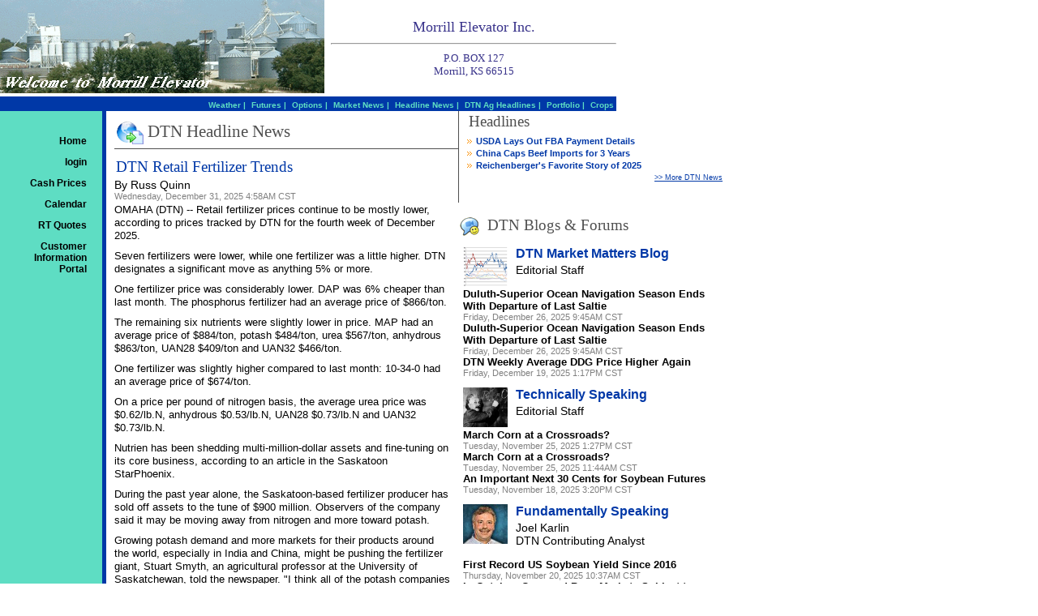

--- FILE ---
content_type: text/html;charset=UTF-8
request_url: http://www.morrillelevator.com/index.cfm?show=4&id=0702BF4E
body_size: 65250
content:




    

    

    

    

    

    

    

    

    





	<!DOCTYPE HTML PUBLIC "-//W3C//DTD HTML 4.0 Transitional//EN" "http://www.w3.org/TR/html4/loose.dtd">

	






	
		






<html>

<head>
<link href="mainStyles.css" rel="stylesheet" type="text/css">
<link href="AgOnlineNews.css" rel="stylesheet" type="text/css">






	
		
			<link type="text/css" href="/images/css/gtp.css" rel="stylesheet" />
		
		
	

	
		
			<link type="text/css" href="/images/css/blogs.css" rel="stylesheet" />
		
		
	









	
		
			<link type="text/css" href="/css/common.css" rel="stylesheet" />
		
		
	




	
	
	<META NAME="ROBOTS" CONTENT="NOINDEX, NOFOLLOW"> 
	<META NAME="ROBOTS" CONTENT="NOARCHIVE"> 
	<META NAME="GOOGLEBOT" CONTENT="NOSNIPPET"> 
	

<LINK REL="SHORTCUT ICON" TYPE="image/x-icon" HREF="favicon.ico">

<title>Morrill Elevator</title>
<meta http-equiv="Content-Type" content="text/html; charset=iso-8859-1">
<meta name="MSSmartTagsPreventParsing" content="TRUE">






<style type="TEXT/CSS">
<!--
.custMenuFonts {  font-family: verdana, geneva, tahoma, sans-serif; font-size: 12px; font-weight: bold; text-decoration: none; color: #000000}
.aghostMenuFonts {  font-family: verdana, geneva, tahoma, sans-serif; font-size: 10px; font-weight: bold; text-decoration: none; color: #5EDDC3}
-->
</style>
</head>



<body bgcolor="FFFFFF" text="000000" link="000000" vlink="0038A7" alink="0038A7" topmargin=0 marginheight=0 marginwidth=0 leftmargin=0>
<table width="760" border="0" cellspacing="0" cellpadding="0"><tr><td><FONT face=Verdana>
<TABLE cellSpacing=0 cellPadding=0 width="100%" cssclass="hdr1">
<TBODY>
<TR>
<TD><SPAN id=_ctl0_lblSiteLogo><A href="http://morrillelevator.com/index.aspx"><IMG src="https://admin.aghost.net/images/E0202201/logo_morri.gif" border=0></A>&nbsp;&nbsp;</SPAN></TD>
<DIV></DIV>
<DIV id=_ctl0_pnlHdrMsg></DIV>
<TD align=middle width="100%"><SPAN class=text1 id=_ctl0_lblHdrMsg><FONT color=#38328a><FONT size=4><FONT face=jenkins>Morrill Elevator Inc.<BR>
<HR>
<FONT size=2>P.O. BOX 127 <BR>Morrill, KS 66515 </FONT></FONT></FONT></FONT></SPAN></TD></TR></TBODY></TABLE></FONT></td></tr></table>
<table width="760" border="0" cellspacing="0" cellpadding="0">
  <tr bgcolor="0038A7"> 
    <td height="18"> 
      	<div align="right"> 
            
	

            
		  	
		  		<a class="aghostMenuFonts" href="index.cfm?show=1&map=CityWeather&imap=0"><font class="aghostMenuFonts">Weather</font></a><span class=aghostMenuFonts>&nbsp;|&nbsp;</span> 
			
	      
		  	
		  		<a class="aghostMenuFonts" href="index.cfm?show=42"><font class="aghostMenuFonts">Futures</font></a><span class=aghostMenuFonts>&nbsp;|&nbsp;</span> 
			
	      
		  	
		  		<a class="aghostMenuFonts" href="index.cfm?show=204&RequestTimeout=60"><font class="aghostMenuFonts">Options</font></a><span class=aghostMenuFonts>&nbsp;|&nbsp;</span> 
			
	      
		  	
		  		<a class="aghostMenuFonts" href="index.cfm?show=8&cat=2"><font class="aghostMenuFonts">Market News</font></a><span class=aghostMenuFonts>&nbsp;|&nbsp;</span> 
			
	      
		  	
		  		<a class="aghostMenuFonts" href="index.cfm?show=8&cat=43"><font class="aghostMenuFonts">Headline News</font></a><span class=aghostMenuFonts>&nbsp;|&nbsp;</span> 
			
	      
		  	
		  		<a class="aghostMenuFonts" href="index.cfm?show=4"><font class="aghostMenuFonts">DTN Ag Headlines</font></a><span class=aghostMenuFonts>&nbsp;|&nbsp;</span> 
			
	      
		  	
		  		<a class="aghostMenuFonts" href="index.cfm?show=202"><font class="aghostMenuFonts">Portfolio</font></a><span class=aghostMenuFonts>&nbsp;|&nbsp;</span> 
			
	      
		  	
		  		<a class="aghostMenuFonts" href="index.cfm?show=86"><font class="aghostMenuFonts">Crops</font></a><span class=aghostMenuFonts>&nbsp;</span>
			
	        
        </div>
    </td>
  </tr>
</table>
<table width="760" border="0" cellspacing="0" cellpadding="0">
  <tr> 
    <td width="130" bgcolor="5EDDC3" valign="top"> 
	  <table width="126" border="0" cellspacing="0" cellpadding="0">
		<tr>
		  <td width="126">
			
		  </td>
		</tr>
	  </table>	
	<table width="100%" border="0" cellspacing="0" cellpadding="4">
		<tr valign="top">
		  <td><font size="3" face="verdana, geneva, tahoma, sans-serif">&nbsp;</font></td>	
		  <td><font size="3" face="verdana, geneva, tahoma, sans-serif">&nbsp;</font></td>	
		  <td><font size="3" face="verdana, geneva, tahoma, sans-serif">&nbsp;</font></td>	
		</tr>	
		 
		


        
			       
						<tr valign="top">
				          <td height="22" width="9">&nbsp;</td>
						  <td align="right" width="112"><a class="custMenuFonts" href="index.cfm"><font class="custMenuFonts">Home</font></a></td>
					      <td width="9">&nbsp;</td>
						</tr>		  
						
		
			       		  
						
		
			       
						<tr valign="top">
				          <td height="22" width="9">&nbsp;</td>
						  <td align="right" width="112"><a class="custMenuFonts" href="http://admin.aghost.net" target="xnew"><font class="custMenuFonts">login</font></a></td>
					      <td width="9">&nbsp;</td>
						</tr>		  
						
		
			       
						<tr valign="top">
				          <td height="22" width="9">&nbsp;</td>
						  <td align="right" width="112"><a class="custMenuFonts" href="index.cfm?show=11&mid=3"><font class="custMenuFonts">Cash Prices</font></a></td>
					      <td width="9">&nbsp;</td>
						</tr>		  
						
		
			       
						<tr valign="top">
				          <td height="22" width="9">&nbsp;</td>
						  <td align="right" width="112"><a class="custMenuFonts" href="index.cfm?show=24&mid=4"><font class="custMenuFonts">Calendar</font></a></td>
					      <td width="9">&nbsp;</td>
						</tr>		  
						
		
			       
						<tr valign="top">
				          <td height="22" width="9">&nbsp;</td>
						  <td align="right" width="112"><a class="custMenuFonts" href="http://online.dtn.com/online/common/link.do?contentId=500001&parentId=500000" target="_blank"><font class="custMenuFonts">RT Quotes</font></a></td>
					      <td width="9">&nbsp;</td>
						</tr>		  
						
		
			       		  
						
		
			       		  
						
		
			       
						<tr valign="top">
				          <td height="22" width="9">&nbsp;</td>
						  <td align="right" width="112"><a class="custMenuFonts" href="https://www.agvisionanytime.com/cust_acct/Default.aspx?siteid=D6F627273343930260" target=""><font class="custMenuFonts">Customer Information Portal</font></a></td>
					      <td width="9">&nbsp;</td>
						</tr>		  
						
		
		</table>
    </td>
	
	<td width="5" bgcolor="0038A7"><img src="/images/spacer.gif" width="5"></td>
	
	<td width="10"><img src="/images/spacer.gif" width="10"></td>
	
    <td width="615" valign="top">
        


	
	
 
	 
	

	<script Language="Javascript">
		
		function popupAgOnlineChart() {
			var sym = "";
			try {
				sym = arguments[0].replace(/^\s+|\s+$/g, '');
			} catch(e) {
				sym = "";
			}
		   if (sym.length < 1) {
		   	sym = "@C@1";
		   }
			newWin = window.open("http://charts.aghost.net/popup/agonlineCharts.cfm?token=fFom10JB9HDFJzEPb0%2F1aK%2F9yn6kbUp%2FD9fDrd8l3XjB4s%2BemNx2Gg%3D%3D&cid=2022&sid=1&symbol=" + escape(sym).replace(/\+/g,"%2B") + "", "AgOnlineChart","toolbar=no,location=no,directories=no," +   "status=yes,menubar=no,scrollbars=no,resizable=no,width=750,height=540,screenX=0,screenY=0,left=0,top=0")
			self.newWin.focus();
		}
		
	</script>



	 
		<script language="JavaScript">
		<!--
			
			if( top != window )
			{
				top.location.href = window.location.href;
			}
		// -->
		</script>
	
 







	
 
	






	





	
	
	








	

<style type="text/css">
div.news_summary_content_icon {
	background-repeat: no-repeat;
	background-image: url(https://www.aghost.net/images/mailer/headline.gif );
	background-position: 0px 4px;
	padding-left: 25px;
	margin: 0px 5px 5px;
}
</style>

	<div style="background-color:white">
		
			<table border="0" cellpadding="0px" cellspacing="0px" class="mainStyles_standard mainStyles_normalFontSize">
				<tr>
					<td rowspan="2" valign="top" >
						<div class="pane_news_header" style="padding-bottom:0.25em; margin:0.5em 0px; border-bottom:1px solid #505050">
							<img src="/images/pane_title_news.gif" width="34" height="28" alt="-" align="absmiddle">
							DTN Headline News
						</div>
						<table border="0" cellpadding="0" cellspacing="0" width="100%" >
							<tr style="vertical-align:top;" valign="top">
								<td style="padding-right:0.6em;">
									<div class="news_hot_headline">DTN Retail Fertilizer Trends</div>
									<div class="news_author">By Russ Quinn</div>					
									<div class="news_date">

		Wednesday, December 31, 2025 4:58AM CST
	</div>
									<div class="news_content"><html>
 <head></head>
 <body>
  <p class="news_content">OMAHA (DTN) -- Retail fertilizer prices continue to be mostly lower, according to prices tracked by DTN for the fourth week of December 2025.</p>
  <p class="news_content">Seven fertilizers were lower, while one fertilizer was a little higher. DTN designates a significant move as anything 5% or more.</p>
  <p class="news_content">One fertilizer price was considerably lower. DAP was 6% cheaper than last month. The phosphorus fertilizer had an average price of $866/ton.</p>
  <p class="news_content">The remaining six nutrients were slightly lower in price. MAP had an average price of $884/ton, potash $484/ton, urea $567/ton, anhydrous $863/ton, UAN28 $409/ton and UAN32 $466/ton.</p>
  <p class="news_content">One fertilizer was slightly higher compared to last month: 10-34-0 had an average price of $674/ton.</p>
  <p class="news_content">On a price per pound of nitrogen basis, the average urea price was $0.62/lb.N, anhydrous $0.53/lb.N, UAN28 $0.73/lb.N and UAN32 $0.73/lb.N.</p>
  <p class="news_content">Nutrien has been shedding multi-million-dollar assets and fine-tuning on its core business, according to an article in the Saskatoon StarPhoenix.</p>
  <p class="news_content">During the past year alone, the Saskatoon-based fertilizer producer has sold off assets to the tune of $900 million. Observers of the company said it may be moving away from nitrogen and more toward potash.</p>
  <p class="news_content">Growing potash demand and more markets for their products around the world, especially in India and China, might be pushing the fertilizer giant, Stuart Smyth, an agricultural professor at the University of Saskatchewan, told the newspaper. "I think all of the potash companies are looking to find ways of tapping into the increased demand coming out of both of those two key markets over the next few years," Smyth said.</p>
  <p class="news_content">All eight fertilizers are now higher in price compared to one year earlier: MAP and potash (by 9%), 10-34-0 (10%), urea (16%), DAP (17%), anhydrous (18%), UAN28 (26%) and UAN32 (28%).</p>
  <p class="news_content">DTN gathers fertilizer price bids from agriculture retailers each week to compile the DTN Fertilizer Index. DTN first began reporting data in November 2008.</p>
  <p class="news_content">In addition to national averages, MyDTN subscribers can access the full DTN Fertilizer Index, which includes state averages, here: <a href="https://www.mydtn.com/agriculture/web/ag/markets/fuels-fertilizers#!/fertilizers" target=_blank>https://www.mydtn.com/&hellip;</a>.</p>
  <p class="news_content">The Fertilizer Institute (TFI) commented on the approval of an application submitted to the Surface Transportation Board requesting a railroad merger, according to a TFI press release. You can read about it here: <a href="https://www.dtnpf.com/agriculture/web/ag/crops/article/2025/12/24/six-fertilizers-cost-lower-month-ago" target=_blank>https://www.dtnpf.com/&hellip;</a>.</p>
  <p class="news_content">DTN recently ran its Global Fertilizer Outlook special series.</p>
  <p class="news_content">See the three stories in the series:</p>
  <p class="news_content">-- Global Fertilizer Outlook - 1, "2026 Nitrogen Prices Will Be Determined by Several Global Factors, Including N Supply," <a href="https://www.dtnpf.com/agriculture/web/ag/crops/article/2025/12/12/2026-nitrogen-prices-will-determined" target=_blank>https://www.dtnpf.com/&hellip;</a></p>
  <p class="news_content">-- Global Fertilizer Outlook - 2, "Less Chinese Phosphorus Exports, Continuing Countervailing Duties Affect P 2026 Outlook," <a href="https://www.dtnpf.com/agriculture/web/ag/crops/article/2025/12/19/less-chinese-phosphorus-exports-p" target=_blank>https://www.dtnpf.com/&hellip;</a></p>
  <p class="news_content">-- Global Fertilizer Outlook - 3, "Potash Fertilizer Outlook Positive for 2026," <a href="https://www.dtnpf.com/agriculture/web/ag/crops/article/2025/12/26/potash-fertilizer-outlook-positive" target=_blank>https://www.dtnpf.com/&hellip;</a></p>
  <table cellspacing="0" width="100%">
   <tbody>
    <tr>
     <td colspan="5" nowrap style="padding:0in 7px 0in 7px; vertical-align:bottom">DRY</td>
    </tr>
    <tr>
     <td style="padding:0in 7px 0in 7px; vertical-align:top">Date Range</td>
     <td style="padding:0in 7px 0in 7px; vertical-align:top">DAP</td>
     <td style="padding:0in 7px 0in 7px; vertical-align:top">MAP</td>
     <td style="padding:0in 7px 0in 7px; vertical-align:top">POTASH</td>
     <td style="padding:0in 7px 0in 7px; vertical-align:top">UREA</td>
    </tr>
    <tr>
     <td nowrap style="padding:0in 7px 0in 7px; vertical-align:bottom">Dec 23-27 2024</td>
     <td nowrap style="padding:0in 7px 0in 7px; vertical-align:bottom">739</td>
     <td nowrap style="padding:0in 7px 0in 7px; vertical-align:bottom">810</td>
     <td nowrap style="padding:0in 7px 0in 7px; vertical-align:bottom">444</td>
     <td nowrap style="padding:0in 7px 0in 7px; vertical-align:bottom">489</td>
    </tr>
    <tr>
     <td nowrap style="padding:0in 7px 0in 7px; vertical-align:bottom">Jan 20-24 2025</td>
     <td nowrap style="padding:0in 7px 0in 7px; vertical-align:bottom">739</td>
     <td nowrap style="padding:0in 7px 0in 7px; vertical-align:bottom">809</td>
     <td nowrap style="padding:0in 7px 0in 7px; vertical-align:bottom">443</td>
     <td nowrap style="padding:0in 7px 0in 7px; vertical-align:bottom">492</td>
    </tr>
    <tr>
     <td nowrap style="padding:0in 7px 0in 7px; vertical-align:bottom">Feb 17-21 2025</td>
     <td nowrap style="padding:0in 7px 0in 7px; vertical-align:bottom">762</td>
     <td nowrap style="padding:0in 7px 0in 7px; vertical-align:bottom">809</td>
     <td nowrap style="padding:0in 7px 0in 7px; vertical-align:bottom">444</td>
     <td nowrap style="padding:0in 7px 0in 7px; vertical-align:bottom">543</td>
    </tr>
    <tr>
     <td nowrap style="padding:0in 7px 0in 7px; vertical-align:bottom">Mar 17-21 2025</td>
     <td nowrap style="padding:0in 7px 0in 7px; vertical-align:bottom">766</td>
     <td nowrap style="padding:0in 7px 0in 7px; vertical-align:bottom">810</td>
     <td nowrap style="padding:0in 7px 0in 7px; vertical-align:bottom">454</td>
     <td nowrap style="padding:0in 7px 0in 7px; vertical-align:bottom">556</td>
    </tr>
    <tr>
     <td nowrap style="padding:0in 7px 0in 7px; vertical-align:bottom">Apr 14-18 2025</td>
     <td nowrap style="padding:0in 7px 0in 7px; vertical-align:bottom">781</td>
     <td nowrap style="padding:0in 7px 0in 7px; vertical-align:bottom">822</td>
     <td nowrap style="padding:0in 7px 0in 7px; vertical-align:bottom">467</td>
     <td nowrap style="padding:0in 7px 0in 7px; vertical-align:bottom">577</td>
    </tr>
    <tr>
     <td nowrap style="padding:0in 7px 0in 7px; vertical-align:bottom">May 12-16 2025</td>
     <td nowrap style="padding:0in 7px 0in 7px; vertical-align:bottom">794</td>
     <td nowrap style="padding:0in 7px 0in 7px; vertical-align:bottom">825</td>
     <td nowrap style="padding:0in 7px 0in 7px; vertical-align:bottom">469</td>
     <td nowrap style="padding:0in 7px 0in 7px; vertical-align:bottom">630</td>
    </tr>
    <tr>
     <td nowrap style="padding:0in 7px 0in 7px; vertical-align:bottom">June 9-13 2025</td>
     <td nowrap style="padding:0in 7px 0in 7px; vertical-align:bottom">805</td>
     <td nowrap style="padding:0in 7px 0in 7px; vertical-align:bottom">832</td>
     <td nowrap style="padding:0in 7px 0in 7px; vertical-align:bottom">474</td>
     <td nowrap style="padding:0in 7px 0in 7px; vertical-align:bottom">656</td>
    </tr>
    <tr>
     <td nowrap style="padding:0in 7px 0in 7px; vertical-align:bottom">July 7-11 2025</td>
     <td nowrap style="padding:0in 7px 0in 7px; vertical-align:bottom">810</td>
     <td nowrap style="padding:0in 7px 0in 7px; vertical-align:bottom">847</td>
     <td nowrap style="padding:0in 7px 0in 7px; vertical-align:bottom">481</td>
     <td nowrap style="padding:0in 7px 0in 7px; vertical-align:bottom">658</td>
    </tr>
    <tr>
     <td nowrap style="padding:0in 7px 0in 7px; vertical-align:bottom">Aug 4-8 2025</td>
     <td nowrap style="padding:0in 7px 0in 7px; vertical-align:bottom">822</td>
     <td nowrap style="padding:0in 7px 0in 7px; vertical-align:bottom">892</td>
     <td nowrap style="padding:0in 7px 0in 7px; vertical-align:bottom">484</td>
     <td nowrap style="padding:0in 7px 0in 7px; vertical-align:bottom">646</td>
    </tr>
    <tr>
     <td nowrap style="padding:0in 7px 0in 7px; vertical-align:bottom">Sep 1-5 2025</td>
     <td nowrap style="padding:0in 7px 0in 7px; vertical-align:bottom">860</td>
     <td nowrap style="padding:0in 7px 0in 7px; vertical-align:bottom">913</td>
     <td nowrap style="padding:0in 7px 0in 7px; vertical-align:bottom">487</td>
     <td nowrap style="padding:0in 7px 0in 7px; vertical-align:bottom">632</td>
    </tr>
    <tr>
     <td nowrap style="padding:0in 7px 0in 7px; vertical-align:bottom">Sep 29-Oct 3 2025</td>
     <td nowrap style="padding:0in 7px 0in 7px; vertical-align:bottom">906</td>
     <td nowrap style="padding:0in 7px 0in 7px; vertical-align:bottom">921</td>
     <td nowrap style="padding:0in 7px 0in 7px; vertical-align:bottom">483</td>
     <td nowrap style="padding:0in 7px 0in 7px; vertical-align:bottom">609</td>
    </tr>
    <tr>
     <td nowrap style="padding:0in 7px 0in 7px; vertical-align:bottom">Oct 27-31 2025</td>
     <td nowrap style="padding:0in 7px 0in 7px; vertical-align:bottom">927</td>
     <td nowrap style="padding:0in 7px 0in 7px; vertical-align:bottom">931</td>
     <td nowrap style="padding:0in 7px 0in 7px; vertical-align:bottom">487</td>
     <td nowrap style="padding:0in 7px 0in 7px; vertical-align:bottom">598</td>
    </tr>
    <tr>
     <td nowrap style="padding:0in 7px 0in 7px; vertical-align:bottom">Nov 24-28 2025</td>
     <td nowrap style="padding:0in 7px 0in 7px; vertical-align:bottom">925</td>
     <td nowrap style="padding:0in 7px 0in 7px; vertical-align:bottom">923</td>
     <td nowrap style="padding:0in 7px 0in 7px; vertical-align:bottom">489</td>
     <td nowrap style="padding:0in 7px 0in 7px; vertical-align:bottom">590</td>
    </tr>
    <tr>
     <td nowrap style="padding:0in 7px 0in 7px; vertical-align:bottom">Dec 22-26 2025</td>
     <td nowrap style="padding:0in 7px 0in 7px; vertical-align:bottom">866</td>
     <td nowrap style="padding:0in 7px 0in 7px; vertical-align:bottom">884</td>
     <td nowrap style="padding:0in 7px 0in 7px; vertical-align:bottom">484</td>
     <td nowrap style="padding:0in 7px 0in 7px; vertical-align:bottom">567</td>
    </tr>
    <tr>
     <td nowrap style="padding:0in 7px 0in 7px; vertical-align:bottom"> </td>
     <td nowrap style="padding:0in 7px 0in 7px; vertical-align:bottom"> </td>
     <td nowrap style="padding:0in 7px 0in 7px; vertical-align:bottom"> </td>
     <td nowrap style="padding:0in 7px 0in 7px; vertical-align:bottom"> </td>
     <td nowrap style="padding:0in 7px 0in 7px; vertical-align:bottom"> </td>
    </tr>
    <tr>
     <td colspan="5" style="padding:0in 7px 0in 7px; vertical-align:top">LIQUID</td>
    </tr>
    <tr>
     <td style="padding:0in 7px 0in 7px; vertical-align:top">Date Range</td>
     <td style="padding:0in 7px 0in 7px; vertical-align:top">10-34-0</td>
     <td style="padding:0in 7px 0in 7px; vertical-align:top">ANHYD</td>
     <td style="padding:0in 7px 0in 7px; vertical-align:top">UAN28</td>
     <td style="padding:0in 7px 0in 7px; vertical-align:top">UAN32</td>
    </tr>
    <tr>
     <td nowrap style="padding:0in 7px 0in 7px; vertical-align:bottom">Dec 23-27 2024</td>
     <td nowrap style="padding:0in 7px 0in 7px; vertical-align:bottom">614</td>
     <td nowrap style="padding:0in 7px 0in 7px; vertical-align:bottom">729</td>
     <td nowrap style="padding:0in 7px 0in 7px; vertical-align:bottom">326</td>
     <td nowrap style="padding:0in 7px 0in 7px; vertical-align:bottom">365</td>
    </tr>
    <tr>
     <td nowrap style="padding:0in 7px 0in 7px; vertical-align:bottom">Jan 20-24 2025</td>
     <td nowrap style="padding:0in 7px 0in 7px; vertical-align:bottom">616</td>
     <td nowrap style="padding:0in 7px 0in 7px; vertical-align:bottom">737</td>
     <td nowrap style="padding:0in 7px 0in 7px; vertical-align:bottom">326</td>
     <td nowrap style="padding:0in 7px 0in 7px; vertical-align:bottom">367</td>
    </tr>
    <tr>
     <td nowrap style="padding:0in 7px 0in 7px; vertical-align:bottom">Feb 17-21 2025</td>
     <td nowrap style="padding:0in 7px 0in 7px; vertical-align:bottom">638</td>
     <td nowrap style="padding:0in 7px 0in 7px; vertical-align:bottom">747</td>
     <td nowrap style="padding:0in 7px 0in 7px; vertical-align:bottom">348</td>
     <td nowrap style="padding:0in 7px 0in 7px; vertical-align:bottom">394</td>
    </tr>
    <tr>
     <td nowrap style="padding:0in 7px 0in 7px; vertical-align:bottom">Mar 17-21 2025</td>
     <td nowrap style="padding:0in 7px 0in 7px; vertical-align:bottom">649</td>
     <td nowrap style="padding:0in 7px 0in 7px; vertical-align:bottom">761</td>
     <td nowrap style="padding:0in 7px 0in 7px; vertical-align:bottom">356</td>
     <td nowrap style="padding:0in 7px 0in 7px; vertical-align:bottom">412</td>
    </tr>
    <tr>
     <td nowrap style="padding:0in 7px 0in 7px; vertical-align:bottom">Apr 14-18 2025</td>
     <td nowrap style="padding:0in 7px 0in 7px; vertical-align:bottom">656</td>
     <td nowrap style="padding:0in 7px 0in 7px; vertical-align:bottom">781</td>
     <td nowrap style="padding:0in 7px 0in 7px; vertical-align:bottom">380</td>
     <td nowrap style="padding:0in 7px 0in 7px; vertical-align:bottom">448</td>
    </tr>
    <tr>
     <td nowrap style="padding:0in 7px 0in 7px; vertical-align:bottom">May 12-16 2025</td>
     <td nowrap style="padding:0in 7px 0in 7px; vertical-align:bottom">666</td>
     <td nowrap style="padding:0in 7px 0in 7px; vertical-align:bottom">777</td>
     <td nowrap style="padding:0in 7px 0in 7px; vertical-align:bottom">412</td>
     <td nowrap style="padding:0in 7px 0in 7px; vertical-align:bottom">484</td>
    </tr>
    <tr>
     <td nowrap style="padding:0in 7px 0in 7px; vertical-align:bottom">June 9-13 2025</td>
     <td nowrap style="padding:0in 7px 0in 7px; vertical-align:bottom">669</td>
     <td nowrap style="padding:0in 7px 0in 7px; vertical-align:bottom">773</td>
     <td nowrap style="padding:0in 7px 0in 7px; vertical-align:bottom">418</td>
     <td nowrap style="padding:0in 7px 0in 7px; vertical-align:bottom">495</td>
    </tr>
    <tr>
     <td nowrap style="padding:0in 7px 0in 7px; vertical-align:bottom">July 7-11 2025</td>
     <td nowrap style="padding:0in 7px 0in 7px; vertical-align:bottom">672</td>
     <td nowrap style="padding:0in 7px 0in 7px; vertical-align:bottom">769</td>
     <td nowrap style="padding:0in 7px 0in 7px; vertical-align:bottom">417</td>
     <td nowrap style="padding:0in 7px 0in 7px; vertical-align:bottom">501</td>
    </tr>
    <tr>
     <td nowrap style="padding:0in 7px 0in 7px; vertical-align:bottom">Aug 4-8 2025</td>
     <td nowrap style="padding:0in 7px 0in 7px; vertical-align:bottom">669</td>
     <td nowrap style="padding:0in 7px 0in 7px; vertical-align:bottom">765</td>
     <td nowrap style="padding:0in 7px 0in 7px; vertical-align:bottom">421</td>
     <td nowrap style="padding:0in 7px 0in 7px; vertical-align:bottom">498</td>
    </tr>
    <tr>
     <td nowrap style="padding:0in 7px 0in 7px; vertical-align:bottom">Sep 1-5 2025</td>
     <td nowrap style="padding:0in 7px 0in 7px; vertical-align:bottom">667</td>
     <td nowrap style="padding:0in 7px 0in 7px; vertical-align:bottom">767</td>
     <td nowrap style="padding:0in 7px 0in 7px; vertical-align:bottom">415</td>
     <td nowrap style="padding:0in 7px 0in 7px; vertical-align:bottom">481</td>
    </tr>
    <tr>
     <td nowrap style="padding:0in 7px 0in 7px; vertical-align:bottom">Sep 29-Oct 3 2025</td>
     <td nowrap style="padding:0in 7px 0in 7px; vertical-align:bottom">666</td>
     <td nowrap style="padding:0in 7px 0in 7px; vertical-align:bottom">813</td>
     <td nowrap style="padding:0in 7px 0in 7px; vertical-align:bottom">419</td>
     <td nowrap style="padding:0in 7px 0in 7px; vertical-align:bottom">465</td>
    </tr>
    <tr>
     <td nowrap style="padding:0in 7px 0in 7px; vertical-align:bottom">Oct 27-31 2025</td>
     <td nowrap style="padding:0in 7px 0in 7px; vertical-align:bottom">666</td>
     <td nowrap style="padding:0in 7px 0in 7px; vertical-align:bottom">843</td>
     <td nowrap style="padding:0in 7px 0in 7px; vertical-align:bottom">412</td>
     <td nowrap style="padding:0in 7px 0in 7px; vertical-align:bottom">466</td>
    </tr>
    <tr>
     <td nowrap style="padding:0in 7px 0in 7px; vertical-align:bottom">Nov 24-28 2025</td>
     <td nowrap style="padding:0in 7px 0in 7px; vertical-align:bottom">667</td>
     <td nowrap style="padding:0in 7px 0in 7px; vertical-align:bottom">865</td>
     <td nowrap style="padding:0in 7px 0in 7px; vertical-align:bottom">417</td>
     <td nowrap style="padding:0in 7px 0in 7px; vertical-align:bottom">466</td>
    </tr>
    <tr>
     <td nowrap style="padding:0in 7px 0in 7px; vertical-align:bottom">Dec 22-26 2025</td>
     <td nowrap style="padding:0in 7px 0in 7px; vertical-align:bottom">674</td>
     <td nowrap style="padding:0in 7px 0in 7px; vertical-align:bottom">863</td>
     <td nowrap style="padding:0in 7px 0in 7px; vertical-align:bottom">409</td>
     <td nowrap style="padding:0in 7px 0in 7px; vertical-align:bottom">466</td>
    </tr>
   </tbody>
  </table>
  <p class="news_content">Russ Quinn can be reached at <a href="mailto:Russ.Quinn@dtn.com" target=_blank>Russ.Quinn@dtn.com</a></p>
  <p class="news_content">Follow him on social platform X @RussQuinnDTN</p>
 </body>
</html><p class="news_copyright">(c) Copyright 2025 DTN, LLC. All rights reserved.</p></div>
								</td>
							</tr>
						</table>
					</td>
					<td valign="top" class="blogMenu" width="250" >
						<div style="margin-bottom:2em;">
							<div class="pane_news_header" style="font-size:14pt;">Headlines</div>
								
									<p class="news_headline_menu"><a href="index.cfm?show=4&id=0702BF4F" class="news_headline_menu"><strong>USDA Lays Out FBA Payment Details</strong></a></p>
								
									<p class="news_headline_menu"><a href="index.cfm?show=4&id=0702BF50" class="news_headline_menu"><strong>China Caps Beef Imports for 3 Years</strong></a></p>
								
									<p class="news_headline_menu"><a href="index.cfm?show=4&id=0702BF4D" class="news_headline_menu"><strong>Reichenberger's Favorite Story of 2025</strong></a></p>
								
							<div align="right"><a class="moreContentLink" href="https://www.dtnpf.com/agriculture/web/ag/home" target="_dtnag">&gt;&gt; More DTN News</a></div>
						</div>
					</td>
				</tr>
				<tr>
					<td valign="top">
						<br />
						
						
						


<style type="text/css">
@import url("/images/css/blogs.css");
</style>

	<div class="pane_news_header" style="font-size:14pt;">
		<img width="24" height="23" align="absmiddle" alt="blog icon" src="/images/pane_title_blogs.gif" style="padding-right:10px;" />DTN Blogs &amp; Forums
	</div>
 
<Table  width="100%" border="0" cellpadding="3" cellspacing="3">
	<tr>
		
			 
			
			<td colspan="1" valign="top" width="100%">
				<div id="BlogsAndForums">
					<span class="blogBorder"></span>								
					
					<table width="100%" border="0" cellpadding="0" cellspacing="0">
						<tr>
							 
								<td valign="top" style="width:55px;">
									<a href="https://www.dtnpf.com/agriculture/web/ag/perspectives/blogs/market-matters-blog"
									   target="_dtnag" ><img src="https://www.aghost.net/images/blog/MarketMattersBlogMug.gif" border="0" height="49" width="55" style="padding-right:10px;" /></a>
								</td>
							
							<td nowrap="nowrap" valign="top" width="100%" align="left">
								<div>
									
										<a href="https://www.dtnpf.com/agriculture/web/ag/perspectives/blogs/market-matters-blog"
										   target="_dtnag" class="blogNameLink" >DTN Market Matters Blog</a>
									 
									<div class="news_author">
										Editorial Staff
										
									</div>
									<div class="news_authortitle"></div>
								</div>								
							</td>
						</tr>
						<tr>
							<td valign="top" colspan="2">
								
									<div class="news_summary_heading">
										<a href="https://www.dtnpf.com/agriculture/web/ag/perspectives/blogs/market-matters-blog/blog-post/2025/12/26/duluth-superior-ocean-navigation" target="_dtnag" class="blogEntryTitleLink">Duluth-Superior Ocean Navigation Season Ends With Departure of Last Saltie</a>
									</div>
									<div class="news_date">

		Friday, December 26, 2025 9:45AM CST
	</div>
									
								
									<div class="news_summary_heading">
										<a href="https://www.dtnpf.com/agriculture/web/ag/perspectives/blogs/market-matters-blog/blog-post/2025/12/26/duluth-superior-ocean-navigation" target="_dtnag" class="blogEntryTitleLink">Duluth-Superior Ocean Navigation Season Ends With Departure of Last Saltie</a>
									</div>
									<div class="news_date">

		Friday, December 26, 2025 9:45AM CST
	</div>
									
								
									<div class="news_summary_heading">
										<a href="https://www.dtnpf.com/agriculture/web/ag/perspectives/blogs/market-matters-blog/blog-post/2025/12/19/dtn-weekly-average-ddg-price-higher" target="_dtnag" class="blogEntryTitleLink">DTN Weekly Average DDG Price Higher Again</a>
									</div>
									<div class="news_date">

		Friday, December 19, 2025 1:17PM CST
	</div>
									
								
							</td>
						</tr>						
						
						
					</table>
				</div>
			</td>
							
				 </TR>
              	 <TR></TR>
       		 
		
			 
			
			<td colspan="1" valign="top" width="100%">
				<div id="BlogsAndForums">
					<span class="blogBorder"></span>								
					
					<table width="100%" border="0" cellpadding="0" cellspacing="0">
						<tr>
							 
								<td valign="top" style="width:55px;">
									<a href="https://www.dtnpf.com/agriculture/web/ag/perspectives/blogs/technically-speaking"
									   target="_dtnag" ><img src="https://www.aghost.net/images/blog/Einstein.jpg" border="0" height="49" width="55" style="padding-right:10px;" /></a>
								</td>
							
							<td nowrap="nowrap" valign="top" width="100%" align="left">
								<div>
									
										<a href="https://www.dtnpf.com/agriculture/web/ag/perspectives/blogs/technically-speaking"
										   target="_dtnag" class="blogNameLink" >Technically Speaking</a>
									 
									<div class="news_author">
										Editorial Staff
										
									</div>
									<div class="news_authortitle"></div>
								</div>								
							</td>
						</tr>
						<tr>
							<td valign="top" colspan="2">
								
									<div class="news_summary_heading">
										<a href="https://www.dtnpf.com/agriculture/web/ag/perspectives/blogs/technically-speaking/blog-post/2025/11/25/march-corn-crossroads-3" target="_dtnag" class="blogEntryTitleLink">March Corn at a Crossroads?</a>
									</div>
									<div class="news_date">

		Tuesday, November 25, 2025 1:27PM CST
	</div>
									
								
									<div class="news_summary_heading">
										<a href="https://www.dtnpf.com/agriculture/web/ag/perspectives/blogs/technically-speaking/blog-post/2025/11/25/march-corn-crossroads" target="_dtnag" class="blogEntryTitleLink">March Corn at a Crossroads?</a>
									</div>
									<div class="news_date">

		Tuesday, November 25, 2025 11:44AM CST
	</div>
									
								
									<div class="news_summary_heading">
										<a href="https://www.dtnpf.com/agriculture/web/ag/perspectives/blogs/technically-speaking/blog-post/2025/11/18/important-next-30-cents-soybean-2" target="_dtnag" class="blogEntryTitleLink">An Important Next 30 Cents for Soybean Futures</a>
									</div>
									<div class="news_date">

		Tuesday, November 18, 2025 3:20PM CST
	</div>
									
								
							</td>
						</tr>						
						
						
					</table>
				</div>
			</td>
							
				 </TR>
              	 <TR></TR>
       		 
		
			 
			
			<td colspan="1" valign="top" width="100%">
				<div id="BlogsAndForums">
					<span class="blogBorder"></span>								
					
					<table width="100%" border="0" cellpadding="0" cellspacing="0">
						<tr>
							 
								<td valign="top" style="width:55px;">
									<a href="https://www.dtnpf.com/agriculture/web/ag/perspectives/blogs/fundamentally-speaking"
									   target="_dtnag" ><img src="https://www.aghost.net/images/blog/JoelKarlin.png" border="0" height="49" width="55" style="padding-right:10px;" /></a>
								</td>
							
							<td nowrap="nowrap" valign="top" width="100%" align="left">
								<div>
									
										<a href="https://www.dtnpf.com/agriculture/web/ag/perspectives/blogs/fundamentally-speaking"
										   target="_dtnag" class="blogNameLink" >Fundamentally Speaking</a>
									 
									<div class="news_author">
										Joel Karlin
										
									</div>
									<div class="news_authortitle">DTN Contributing Analyst</div>
								</div>								
							</td>
						</tr>
						<tr>
							<td valign="top" colspan="2">
								
									<div class="news_summary_heading">
										<a href="https://www.dtnpf.com/agriculture/web/ag/perspectives/blogs/fundamentally-speaking/blog-post/2025/11/20/first-record-us-soybean-yield-since" target="_dtnag" class="blogEntryTitleLink">First Record US Soybean Yield Since 2016</a>
									</div>
									<div class="news_date">

		Thursday, November 20, 2025 10:37AM CST
	</div>
									
								
									<div class="news_summary_heading">
										<a href="https://www.dtnpf.com/agriculture/web/ag/perspectives/blogs/fundamentally-speaking/blog-post/2025/11/04/october-corn-bean-markets-subject" target="_dtnag" class="blogEntryTitleLink">In October, Corn and Bean Markets Subject to Tricks, Treats and Tweets</a>
									</div>
									<div class="news_date">

		Tuesday, November 4, 2025 11:12AM CST
	</div>
									
								
									<div class="news_summary_heading">
										<a href="https://www.dtnpf.com/agriculture/web/ag/perspectives/blogs/fundamentally-speaking/blog-post/2025/10/16/2025-u-s-winter-wheat-yield-second" target="_dtnag" class="blogEntryTitleLink">2025 U.S. Winter Wheat Yield Second Highest Ever</a>
									</div>
									<div class="news_date">

		Thursday, October 16, 2025 8:39AM CST
	</div>
									
								
							</td>
						</tr>						
						
						
					</table>
				</div>
			</td>
							
				 </TR>
              	 <TR></TR>
       		 
		
			 
			
			<td colspan="1" valign="top" width="100%">
				<div id="BlogsAndForums">
					<span class="blogBorder"></span>								
					
					<table width="100%" border="0" cellpadding="0" cellspacing="0">
						<tr>
							 
								<td valign="top" style="width:55px;">
									<a href="https://www.dtnpf.com/agriculture/web/ag/perspectives/blogs/ag-policy-blog"
									   target="_dtnag" ><img src="https://www.aghost.net/images/blog/ChrisClayton.png" border="0" height="49" width="55" style="padding-right:10px;" /></a>
								</td>
							
							<td nowrap="nowrap" valign="top" width="100%" align="left">
								<div>
									
										<a href="https://www.dtnpf.com/agriculture/web/ag/perspectives/blogs/ag-policy-blog"
										   target="_dtnag" class="blogNameLink" >DTN Ag Policy Blog</a>
									 
									<div class="news_author">
										Chris Clayton
										
									</div>
									<div class="news_authortitle">DTN Ag Policy Editor</div>
								</div>								
							</td>
						</tr>
						<tr>
							<td valign="top" colspan="2">
								
									<div class="news_summary_heading">
										<a href="https://www.dtnpf.com/agriculture/web/ag/perspectives/blogs/ag-policy-blog/blog-post/2025/12/31/farmer-bridge-assistance-payment" target="_dtnag" class="blogEntryTitleLink">Farmer Bridge Assistance Payment Details for Major Commodities</a>
									</div>
									<div class="news_date">

		Wednesday, December 31, 2025 3:20PM CST
	</div>
									
								
									<div class="news_summary_heading">
										<a href="https://www.dtnpf.com/agriculture/web/ag/perspectives/blogs/ag-policy-blog/blog-post/2025/12/31/farmer-bridge-assistance-payment" target="_dtnag" class="blogEntryTitleLink">Farmer Bridge Assistance Payment Details for Major Commodities</a>
									</div>
									<div class="news_date">

		Wednesday, December 31, 2025 3:20PM CST
	</div>
									
								
									<div class="news_summary_heading">
										<a href="https://www.dtnpf.com/agriculture/web/ag/perspectives/blogs/ag-policy-blog/blog-post/2025/12/29/usda-update-foreign-land-reporting" target="_dtnag" class="blogEntryTitleLink">USDA to Update Foreign Land Reporting Requirements</a>
									</div>
									<div class="news_date">

		Monday, December 29, 2025 11:18AM CST
	</div>
									
								
							</td>
						</tr>						
						
						
					</table>
				</div>
			</td>
							
				 </TR>
              	 <TR></TR>
       		 
		
			 
			
			<td colspan="1" valign="top" width="100%">
				<div id="BlogsAndForums">
					<span class="blogBorder"></span>								
					
					<table width="100%" border="0" cellpadding="0" cellspacing="0">
						<tr>
							 
								<td valign="top" style="width:55px;">
									<a href="https://www.dtnpf.com/agriculture/web/ag/perspectives/blogs/minding-ags-business"
									   target="_dtnag" ><img src="https://www.aghost.net/images/blog/KatieBehlinger.jpg" border="0" height="49" width="55" style="padding-right:10px;" /></a>
								</td>
							
							<td nowrap="nowrap" valign="top" width="100%" align="left">
								<div>
									
										<a href="https://www.dtnpf.com/agriculture/web/ag/perspectives/blogs/minding-ags-business"
										   target="_dtnag" class="blogNameLink" >Minding Ag's Business</a>
									 
									<div class="news_author">
										Katie Behlinger
										
									</div>
									<div class="news_authortitle">Farm Business Editor</div>
								</div>								
							</td>
						</tr>
						<tr>
							<td valign="top" colspan="2">
								
									<div class="news_summary_heading">
										<a href="https://www.dtnpf.com/agriculture/web/ag/perspectives/blogs/minding-ags-business/blog-post/2025/12/23/sentimental-economic-case-prime-rib-2" target="_dtnag" class="blogEntryTitleLink">My Sentimental and Economic Case for Prime Rib</a>
									</div>
									<div class="news_date">

		Tuesday, December 23, 2025 10:35AM CST
	</div>
									
								
									<div class="news_summary_heading">
										<a href="https://www.dtnpf.com/agriculture/web/ag/perspectives/blogs/minding-ags-business/blog-post/2025/10/21/frustrating-markets-stress-marketing-2" target="_dtnag" class="blogEntryTitleLink">Frustrating Markets Stress Importance of a Marketing Plan</a>
									</div>
									<div class="news_date">

		Tuesday, October 21, 2025 12:48PM CST
	</div>
									
								
									<div class="news_summary_heading">
										<a href="https://www.dtnpf.com/agriculture/web/ag/perspectives/blogs/minding-ags-business/blog-post/2025/10/08/farm-jobs-salvage-farm-crisis" target="_dtnag" class="blogEntryTitleLink">Off-Farm Jobs Won't Salvage This Farm Crisis</a>
									</div>
									<div class="news_date">

		Wednesday, October 8, 2025 2:11PM CST
	</div>
									
								
							</td>
						</tr>						
						
						
					</table>
				</div>
			</td>
							
				 </TR>
              	 <TR></TR>
       		 
		
			 
			
			<td colspan="1" valign="top" width="100%">
				<div id="BlogsAndForums">
					<span class="blogBorder"></span>								
					
					<table width="100%" border="0" cellpadding="0" cellspacing="0">
						<tr>
							 
								<td valign="top" style="width:55px;">
									<a href="https://www.dtnpf.com/agriculture/web/ag/perspectives/blogs/ag-weather-forum"
									   target="_dtnag" ><img src="https://www.aghost.net/images/blog/BryceAnderson.png" border="0" height="49" width="55" style="padding-right:10px;" /></a>
								</td>
							
							<td nowrap="nowrap" valign="top" width="100%" align="left">
								<div>
									
										<a href="https://www.dtnpf.com/agriculture/web/ag/perspectives/blogs/ag-weather-forum"
										   target="_dtnag" class="blogNameLink" >DTN Ag Weather Forum</a>
									 
									<div class="news_author">
										Bryce Anderson
										
									</div>
									<div class="news_authortitle">DTN Ag Meteorologist and DTN Analyst</div>
								</div>								
							</td>
						</tr>
						<tr>
							<td valign="top" colspan="2">
								
									<div class="news_summary_heading">
										<a href="https://www.dtnpf.com/agriculture/web/ag/perspectives/blogs/ag-weather-forum/blog-post/2025/12/30/erratic-weather-keeps-brazil-coffee" target="_dtnag" class="blogEntryTitleLink">Erratic Weather Keeps Brazil Coffee Growers Cautious Ahead of 2026</a>
									</div>
									<div class="news_date">

		Tuesday, December 30, 2025 9:49AM CST
	</div>
									
								
									<div class="news_summary_heading">
										<a href="https://www.dtnpf.com/agriculture/web/ag/perspectives/blogs/ag-weather-forum/blog-post/2025/12/26/dryness-southern-argentina-may-start" target="_dtnag" class="blogEntryTitleLink">Dryness for Southern Argentina May Start to Affect Crops</a>
									</div>
									<div class="news_date">

		Friday, December 26, 2025 10:43AM CST
	</div>
									
								
									<div class="news_summary_heading">
										<a href="https://www.dtnpf.com/agriculture/web/ag/perspectives/blogs/ag-weather-forum/blog-post/2025/12/23/widespread-record-high-temperatures" target="_dtnag" class="blogEntryTitleLink">Widespread Record High Temperatures for Christmas Day</a>
									</div>
									<div class="news_date">

		Tuesday, December 23, 2025 11:49AM CST
	</div>
									
								
							</td>
						</tr>						
						
						
					</table>
				</div>
			</td>
							
				 </TR>
              	 <TR></TR>
       		 
		
			 
			
			<td colspan="1" valign="top" width="100%">
				<div id="BlogsAndForums">
					<span class="blogBorder"></span>								
					
					<table width="100%" border="0" cellpadding="0" cellspacing="0">
						<tr>
							 
								<td valign="top" style="width:55px;">
									<a href="https://www.dtnpf.com/agriculture/web/ag/perspectives/blogs/ethanol-blog"
									   target="_dtnag" ><img src="https://www.aghost.net/images/blog/ethanolBlog.jpg" border="0" height="49" width="55" style="padding-right:10px;" /></a>
								</td>
							
							<td nowrap="nowrap" valign="top" width="100%" align="left">
								<div>
									
										<a href="https://www.dtnpf.com/agriculture/web/ag/perspectives/blogs/ethanol-blog"
										   target="_dtnag" class="blogNameLink" >DTN Ethanol Blog</a>
									 
									<div class="news_author">
										Editorial Staff
										
									</div>
									<div class="news_authortitle"></div>
								</div>								
							</td>
						</tr>
						<tr>
							<td valign="top" colspan="2">
								
									<div class="news_summary_heading">
										<a href="https://www.dtnpf.com/agriculture/web/ag/perspectives/blogs/ethanol-blog/blog-post/2025/12/23/treasurys-proposed-45z-rule-landed" target="_dtnag" class="blogEntryTitleLink">Treasury's Proposed 45Z Rule Has Landed at White House OMB</a>
									</div>
									<div class="news_date">

		Tuesday, December 23, 2025 2:50PM CST
	</div>
									
								
									<div class="news_summary_heading">
										<a href="https://www.dtnpf.com/agriculture/web/ag/perspectives/blogs/ethanol-blog/blog-post/2025/12/23/treasurys-proposed-45z-rule-landed" target="_dtnag" class="blogEntryTitleLink">Treasury's Proposed 45Z Rule Has Landed at White House OMB</a>
									</div>
									<div class="news_date">

		Tuesday, December 23, 2025 2:50PM CST
	</div>
									
								
									<div class="news_summary_heading">
										<a href="https://www.dtnpf.com/agriculture/web/ag/perspectives/blogs/ethanol-blog/blog-post/2025/12/18/refineries-defy-supreme-court-ruling" target="_dtnag" class="blogEntryTitleLink">Refineries Defy Supreme Court Ruling, File RFS Exemption Appeals in Wrong Courts, Ethanol Group Says</a>
									</div>
									<div class="news_date">

		Thursday, December 18, 2025 12:29PM CST
	</div>
									
								
							</td>
						</tr>						
						
						
					</table>
				</div>
			</td>
							
				 </TR>
              	 <TR></TR>
       		 
		
			 
			
			<td colspan="1" valign="top" width="100%">
				<div id="BlogsAndForums">
					<span class="blogBorder"></span>								
					
					<table width="100%" border="0" cellpadding="0" cellspacing="0">
						<tr>
							 
								<td valign="top" style="width:55px;">
									<a href="https://www.dtnpf.com/agriculture/web/ag/perspectives/blogs/production-blog"
									   target="_dtnag" ><img src="https://www.aghost.net/images/blog/PamSmith.png" border="0" height="49" width="55" style="padding-right:10px;" /></a>
								</td>
							
							<td nowrap="nowrap" valign="top" width="100%" align="left">
								<div>
									
										<a href="https://www.dtnpf.com/agriculture/web/ag/perspectives/blogs/production-blog"
										   target="_dtnag" class="blogNameLink" >DTN Production Blog</a>
									 
									<div class="news_author">
										Pam Smith
										
									</div>
									<div class="news_authortitle">Crops Technology Editor</div>
								</div>								
							</td>
						</tr>
						<tr>
							<td valign="top" colspan="2">
								
									<div class="news_summary_heading">
										<a href="https://www.dtnpf.com/agriculture/web/ag/perspectives/blogs/production-blog/blog-post/2025/11/21/tell-farm-story-2026-view-cab-2" target="_dtnag" class="blogEntryTitleLink">Tell Your Farm Story in 2026 View From the Cab</a>
									</div>
									<div class="news_date">

		Thursday, November 20, 2025 6:36PM CST
	</div>
									
								
									<div class="news_summary_heading">
										<a href="https://www.dtnpf.com/agriculture/web/ag/perspectives/blogs/production-blog/blog-post/2025/11/07/antsy-apply-anhydrous-wait-soil-say" target="_dtnag" class="blogEntryTitleLink">Antsy to Apply Anhydrous? Wait Until Soil Temps Say It's Time</a>
									</div>
									<div class="news_date">

		Friday, November 7, 2025 4:18PM CST
	</div>
									
								
									<div class="news_summary_heading">
										<a href="https://www.dtnpf.com/agriculture/web/ag/perspectives/blogs/production-blog/blog-post/2025/11/04/seed-companys-data-reveal-lower-2025" target="_dtnag" class="blogEntryTitleLink">Seed Company's Data Reveal Lower 2025 Yields in Major Corn States</a>
									</div>
									<div class="news_date">

		Tuesday, November 4, 2025 12:27PM CST
	</div>
									
								
							</td>
						</tr>						
						
						
					</table>
				</div>
			</td>
							
				 </TR>
              	 <TR></TR>
       		 
		
			 
			
			<td colspan="1" valign="top" width="100%">
				<div id="BlogsAndForums">
					<span class="blogBorder"></span>								
					
					<table width="100%" border="0" cellpadding="0" cellspacing="0">
						<tr>
							 
								<td valign="top" style="width:55px;">
									<a href="https://www.dtnpf.com/agriculture/web/ag/perspectives/blogs/harringtons-sort-cull"
									   target="_dtnag" ><img src="https://www.aghost.net/images/blog/JohnHarrington.png" border="0" height="49" width="55" style="padding-right:10px;" /></a>
								</td>
							
							<td nowrap="nowrap" valign="top" width="100%" align="left">
								<div>
									
										<a href="https://www.dtnpf.com/agriculture/web/ag/perspectives/blogs/harringtons-sort-cull"
										   target="_dtnag" class="blogNameLink" >Harrington's Sort & Cull</a>
									 
									<div class="news_author">
										John Harrington
										
									</div>
									<div class="news_authortitle">DTN Livestock Analyst</div>
								</div>								
							</td>
						</tr>
						<tr>
							<td valign="top" colspan="2">
								
									<div class="news_summary_heading">
										<a href="https://www.dtnpf.com/agriculture/web/ag/perspectives/blogs/sort-cull/blog-post/2025/12/29/expect-another-moderately-quiet-week" target="_dtnag" class="blogEntryTitleLink">Expect Another Moderately Quiet Week in the Cattle Complex</a>
									</div>
									<div class="news_date">

		Monday, December 29, 2025 2:43PM CST
	</div>
									
								
									<div class="news_summary_heading">
										<a href="https://www.dtnpf.com/agriculture/web/ag/perspectives/blogs/sort-cull/blog-post/2025/12/22/traders-react-positively-fridays" target="_dtnag" class="blogEntryTitleLink">Traders React Positively to Friday's Cattle on Feed Report</a>
									</div>
									<div class="news_date">

		Monday, December 22, 2025 2:19PM CST
	</div>
									
								
									<div class="news_summary_heading">
										<a href="https://www.dtnpf.com/agriculture/web/ag/perspectives/blogs/sort-cull/blog-post/2025/12/15/cash-cattle-market-likely-done-new" target="_dtnag" class="blogEntryTitleLink">Cash Cattle Market Is Likely Done Rallying Until After the New Year</a>
									</div>
									<div class="news_date">

		Monday, December 15, 2025 2:50PM CST
	</div>
									
								
							</td>
						</tr>						
						
						
					</table>
				</div>
			</td>
							
				 </TR>
              	 <TR></TR>
       		 
		
			 
			
			<td colspan="1" valign="top" width="100%">
				<div id="BlogsAndForums">
					<span class="blogBorder"></span>								
					
					<table width="100%" border="0" cellpadding="0" cellspacing="0">
						<tr>
							 
								<td valign="top" style="width:55px;">
									<a href="https://www.dtnpf.com/agriculture/web/ag/perspectives/blogs/south-america-calling"
									   target="_dtnag" ><img src="https://www.aghost.net/images/blog/SouthAmerica.jpg" border="0" height="49" width="55" style="padding-right:10px;" /></a>
								</td>
							
							<td nowrap="nowrap" valign="top" width="100%" align="left">
								<div>
									
										<a href="https://www.dtnpf.com/agriculture/web/ag/perspectives/blogs/south-america-calling"
										   target="_dtnag" class="blogNameLink" >South America Calling</a>
									 
									<div class="news_author">
										Editorial Staff
										
									</div>
									<div class="news_authortitle"></div>
								</div>								
							</td>
						</tr>
						<tr>
							<td valign="top" colspan="2">
								
									<div class="news_summary_heading">
										<a href="https://www.dtnpf.com/agriculture/web/ag/perspectives/blogs/south-america-calling/blog-post/2025/12/19/south-american-weather-good-position" target="_dtnag" class="blogEntryTitleLink">South American Weather in Good Position Heading Into Important Part of Growing Season</a>
									</div>
									<div class="news_date">

		Friday, December 19, 2025 9:13AM CST
	</div>
									
								
									<div class="news_summary_heading">
										<a href="https://www.dtnpf.com/agriculture/web/ag/perspectives/blogs/south-america-calling/blog-post/2025/12/05/heavy-rain-finally-falling-central" target="_dtnag" class="blogEntryTitleLink">Heavy Rain Finally Falling on Central Brazil</a>
									</div>
									<div class="news_date">

		Friday, December 5, 2025 9:54AM CST
	</div>
									
								
									<div class="news_summary_heading">
										<a href="https://www.dtnpf.com/agriculture/web/ag/perspectives/blogs/south-america-calling/blog-post/2025/11/14/argentina-southern-brazil-may-drier" target="_dtnag" class="blogEntryTitleLink">Argentina, Southern Brazil May Be Trending Drier</a>
									</div>
									<div class="news_date">

		Friday, November 14, 2025 10:31AM CST
	</div>
									
								
							</td>
						</tr>						
						
						
					</table>
				</div>
			</td>
							
				 </TR>
              	 <TR></TR>
       		 
		
			 
			
			<td colspan="1" valign="top" width="100%">
				<div id="BlogsAndForums">
					<span class="blogBorder"></span>								
					
					<table width="100%" border="0" cellpadding="0" cellspacing="0">
						<tr>
							 
								<td valign="top" style="width:55px;">
									<a href="https://www.dtnpf.com/agriculture/web/ag/perspectives/blogs/an-urbans-rural-view"
									   target="_dtnag" ><img src="https://www.aghost.net/images/blog/UrbanCLehner.png" border="0" height="49" width="55" style="padding-right:10px;" /></a>
								</td>
							
							<td nowrap="nowrap" valign="top" width="100%" align="left">
								<div>
									
										<a href="https://www.dtnpf.com/agriculture/web/ag/perspectives/blogs/an-urbans-rural-view"
										   target="_dtnag" class="blogNameLink" >An Urban’s Rural View</a>
									 
									<div class="news_author">
										Urban Lehner
										
									</div>
									<div class="news_authortitle">Editor Emeritus</div>
								</div>								
							</td>
						</tr>
						<tr>
							<td valign="top" colspan="2">
								
									<div class="news_summary_heading">
										<a href="https://www.dtnpf.com/agriculture/web/ag/perspectives/blogs/an-urbans-rural-view/blog-post/2025/12/22/hail-panama-canal" target="_dtnag" class="blogEntryTitleLink">All Hail the Panama Canal</a>
									</div>
									<div class="news_date">

		Monday, December 22, 2025 9:24AM CST
	</div>
									
								
									<div class="news_summary_heading">
										<a href="https://www.dtnpf.com/agriculture/web/ag/perspectives/blogs/an-urbans-rural-view/blog-post/2025/12/15/elusive-dream-rock-bottom-interest" target="_dtnag" class="blogEntryTitleLink">The Elusive Dream of Rock-Bottom Interest Rates</a>
									</div>
									<div class="news_date">

		Monday, December 15, 2025 8:29AM CST
	</div>
									
								
									<div class="news_summary_heading">
										<a href="https://www.dtnpf.com/agriculture/web/ag/perspectives/blogs/an-urbans-rural-view/blog-post/2025/12/01/dollars-gold-pork-bellies-choice" target="_dtnag" class="blogEntryTitleLink">Dollars, Gold or Pork Bellies? Your Choice</a>
									</div>
									<div class="news_date">

		Monday, December 1, 2025 12:32PM CST
	</div>
									
								
							</td>
						</tr>						
						
						
					</table>
				</div>
			</td>
							
				 </TR>
              	 <TR></TR>
       		 
		
			 
			
			<td colspan="1" valign="top" width="100%">
				<div id="BlogsAndForums">
					<span class="blogBorder"></span>								
					
					<table width="100%" border="0" cellpadding="0" cellspacing="0">
						<tr>
							 
								<td valign="top" style="width:55px;">
									<a href="https://www.dtnpf.com/agriculture/web/ag/perspectives/blogs/machinery-chatter"
									   target="_dtnag" ><img src="https://www.aghost.net/images/blog/DanMiller.jpg" border="0" height="49" width="55" style="padding-right:10px;" /></a>
								</td>
							
							<td nowrap="nowrap" valign="top" width="100%" align="left">
								<div>
									
										<a href="https://www.dtnpf.com/agriculture/web/ag/perspectives/blogs/machinery-chatter"
										   target="_dtnag" class="blogNameLink" >Machinery Chatter</a>
									 
									<div class="news_author">
										Dan Miller
										
									</div>
									<div class="news_authortitle">Progressive Farmer Senior Editor</div>
								</div>								
							</td>
						</tr>
						<tr>
							<td valign="top" colspan="2">
								
									<div class="news_summary_heading">
										<a href="https://www.dtnpf.com/agriculture/web/ag/perspectives/blogs/machinerylink/blog-post/2025/11/14/tractor-combine-sales-fall-sharply" target="_dtnag" class="blogEntryTitleLink">Tractor and Combine Sales Fall Sharply in October</a>
									</div>
									<div class="news_date">

		Friday, November 14, 2025 8:44AM CST
	</div>
									
								
									<div class="news_summary_heading">
										<a href="https://www.dtnpf.com/agriculture/web/ag/perspectives/blogs/machinerylink/blog-post/2025/10/09/kubota-struggles-tariffs-adjusting" target="_dtnag" class="blogEntryTitleLink">Kubota Struggles With Tariffs While Adjusting Pricing, Financing</a>
									</div>
									<div class="news_date">

		Thursday, October 9, 2025 6:32AM CST
	</div>
									
								
									<div class="news_summary_heading">
										<a href="https://www.dtnpf.com/agriculture/web/ag/perspectives/blogs/machinerylink/blog-post/2025/10/01/agco-expands-alternative-fuel" target="_dtnag" class="blogEntryTitleLink">AGCO Expands Alternative Fuel Capabilities for Its Agricultural Equipment</a>
									</div>
									<div class="news_date">

		Wednesday, October 1, 2025 11:13AM CST
	</div>
									
								
							</td>
						</tr>						
						
						
					</table>
				</div>
			</td>
							
				 </TR>
              	 <TR></TR>
       		 
		
			 
			
			<td colspan="1" valign="top" width="100%">
				<div id="BlogsAndForums">
					<span class="blogBorder"></span>								
					
					<table width="100%" border="0" cellpadding="0" cellspacing="0">
						<tr>
							 
								<td valign="top" style="width:55px;">
									<a href="https://www.dtnpf.com/agriculture/web/ag/perspectives/blogs/canada-markets"
									   target="_dtnag" ><img src="https://www.aghost.net/images/blog/CliffJamieson.png" border="0" height="49" width="55" style="padding-right:10px;" /></a>
								</td>
							
							<td nowrap="nowrap" valign="top" width="100%" align="left">
								<div>
									
										<a href="https://www.dtnpf.com/agriculture/web/ag/perspectives/blogs/canada-markets"
										   target="_dtnag" class="blogNameLink" >Canadian Markets</a>
									 
									<div class="news_author">
										Cliff Jamieson
										
									</div>
									<div class="news_authortitle">Canadian Grains Analyst</div>
								</div>								
							</td>
						</tr>
						<tr>
							<td valign="top" colspan="2">
								
									<div class="news_summary_heading">
										<a href="https://www.dtnpf.com/agriculture/web/ag/perspectives/blogs/canada-markets/blog-post/2025/12/23/christmas-wish-gift-perspective" target="_dtnag" class="blogEntryTitleLink">My Christmas Wish for All is the Gift of Perspective</a>
									</div>
									<div class="news_date">

		Tuesday, December 23, 2025 10:32AM CST
	</div>
									
								
									<div class="news_summary_heading">
										<a href="https://www.dtnpf.com/agriculture/web/ag/perspectives/blogs/canada-markets/blog-post/2025/12/18/energy-price-break-december-may" target="_dtnag" class="blogEntryTitleLink">Energy Price Break in December May Present Opportunity</a>
									</div>
									<div class="news_date">

		Thursday, December 18, 2025 12:39PM CST
	</div>
									
								
									<div class="news_summary_heading">
										<a href="https://www.dtnpf.com/agriculture/web/ag/perspectives/blogs/canada-markets/blog-post/2025/12/11/stellar-us-corn-export-sales-leave" target="_dtnag" class="blogEntryTitleLink">Stellar US Corn Export Sales Leave Canadian Imports Lagging</a>
									</div>
									<div class="news_date">

		Thursday, December 11, 2025 12:43PM CST
	</div>
									
								
							</td>
						</tr>						
						
						
					</table>
				</div>
			</td>
							
				 </TR>
              	 <TR></TR>
       		 
		
			 
			
			<td colspan="1" valign="top" width="100%">
				<div id="BlogsAndForums">
					<span class="blogBorder"></span>								
					
					<table width="100%" border="0" cellpadding="0" cellspacing="0">
						<tr>
							 
								<td valign="top" style="width:55px;">
									<a href="https://www.dtnpf.com/agriculture/web/ag/perspectives/blogs/editors-notebook"
									   target="_dtnag" ><img src="https://www.aghost.net/images/blog/GregHorstmeier.jpg" border="0" height="49" width="55" style="padding-right:10px;" /></a>
								</td>
							
							<td nowrap="nowrap" valign="top" width="100%" align="left">
								<div>
									
										<a href="https://www.dtnpf.com/agriculture/web/ag/perspectives/blogs/editors-notebook"
										   target="_dtnag" class="blogNameLink" >Editor’s Notebook</a>
									 
									<div class="news_author">
										Greg D. Horstmeier
										
									</div>
									<div class="news_authortitle">DTN Editor-in-Chief</div>
								</div>								
							</td>
						</tr>
						<tr>
							<td valign="top" colspan="2">
								
									<div class="news_summary_heading">
										<a href="https://www.dtnpf.com/agriculture/web/ag/perspectives/blogs/editors-notebook/blog-post/2025/12/24/christmas-spirit-lives-decade-shared" target="_dtnag" class="blogEntryTitleLink">Christmas Spirit Lives on a Decade After Stories Shared</a>
									</div>
									<div class="news_date">

		Wednesday, December 24, 2025 4:58AM CST
	</div>
									
								
									<div class="news_summary_heading">
										<a href="https://www.dtnpf.com/agriculture/web/ag/perspectives/blogs/editors-notebook/blog-post/2025/12/17/counting-top-ag-stories-2025" target="_dtnag" class="blogEntryTitleLink">Counting Down Top Ag Stories of 2025</a>
									</div>
									<div class="news_date">

		Wednesday, December 17, 2025 3:56PM CST
	</div>
									
								
									<div class="news_summary_heading">
										<a href="https://www.dtnpf.com/agriculture/web/ag/perspectives/blogs/editors-notebook/blog-post/2025/12/03/miss-2025-dtn-virtual-ag-summit" target="_dtnag" class="blogEntryTitleLink">Don't Miss 2025 DTN Virtual Ag Summit Continuing Thursday</a>
									</div>
									<div class="news_date">

		Wednesday, December 3, 2025 4:50PM CST
	</div>
									
								
							</td>
						</tr>						
						
						
					</table>
				</div>
			</td>
							
				 </TR>
              	 <TR></TR>
       		 
				
</Table>

					</td>
				</tr>
			</table>
		
	</div>



	</td>
	</tr>
</table>
	



	
	





	<script>
		(function(i,s,o,g,r,a,m){i['GoogleAnalyticsObject']=r;i[r]=i[r]||function(){
		(i[r].q=i[r].q||[]).push(arguments)},i[r].l=1*new Date();a=s.createElement(o),
		m=s.getElementsByTagName(o)[0];a.async=1;a.src=g;m.parentNode.insertBefore(a,m)
		})(window,document,'script','//www.google-analytics.com/analytics.js','ga');
		
		ga('create', 'UA-29635526-15', 'auto', {'name': 'aghostTracker'});
		ga('aghostTracker.send', 'pageview');
	</script>

	
		
			



<div align="">
<table border="0" cellpadding="0" cellspacing="0" width="760">
	<tr><td height="10">&nbsp;</td></tr>
	<tr><td bgcolor="5EDDC3" align="center"><font face="verdana, geneva, tahoma, sans-serif" size="1" color="0038A7">Copyright DTN.  All rights reserved.  <a href="https://www.aghost.net/disclaimer.cfm" target="disclaimer"><font face="verdana, geneva, tahoma, sans-serif" size="1" color="0038A7">Disclaimer</font></a>.</font></td></tr>
    
	<tr><td align="center"><a href="https://www.dtnpf.com/agriculture/web/ag/home" rel="nofollow"><img src="/images/alpha/dtnpf_bw_120x42.png?show=4&ShowMenu=1&IFRAME=false&id=0702BF4E" width="120" height="42" border="0" alt="Powered By DTN"></a>
</td></tr>
</table>
</div>

</body>
</html>

			
	
	
	
	

